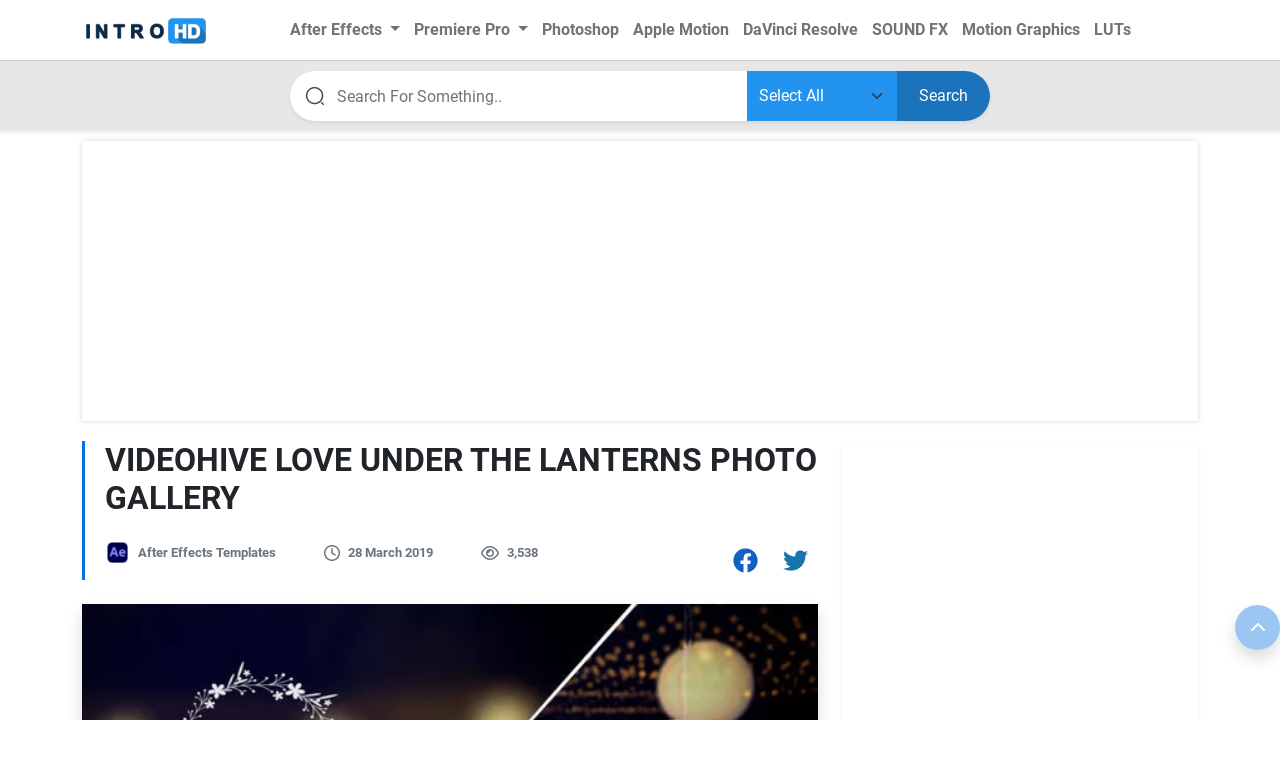

--- FILE ---
content_type: text/html; charset=utf-8
request_url: https://www.google.com/recaptcha/api2/aframe
body_size: 269
content:
<!DOCTYPE HTML><html><head><meta http-equiv="content-type" content="text/html; charset=UTF-8"></head><body><script nonce="Bsp5OKjH25i9kXMWHYdhvA">/** Anti-fraud and anti-abuse applications only. See google.com/recaptcha */ try{var clients={'sodar':'https://pagead2.googlesyndication.com/pagead/sodar?'};window.addEventListener("message",function(a){try{if(a.source===window.parent){var b=JSON.parse(a.data);var c=clients[b['id']];if(c){var d=document.createElement('img');d.src=c+b['params']+'&rc='+(localStorage.getItem("rc::a")?sessionStorage.getItem("rc::b"):"");window.document.body.appendChild(d);sessionStorage.setItem("rc::e",parseInt(sessionStorage.getItem("rc::e")||0)+1);localStorage.setItem("rc::h",'1769575484413');}}}catch(b){}});window.parent.postMessage("_grecaptcha_ready", "*");}catch(b){}</script></body></html>

--- FILE ---
content_type: application/javascript; charset=utf-8
request_url: https://fundingchoicesmessages.google.com/f/AGSKWxVJEyqeQXesZfgw88mAoU_vkG1Zte68YD4oSAQat01a3Auu9rUkgD-emYprTEVbh-Fe0NsOLjcBSOOp-cXULp35_MeyvxaSVSGC_Czgma6Z5K_HA14IPYNkIqYXPML-TXYRA71byvTaQkq1eY0x9BGEJtBPG9JiMHqifn9TsBCTtARNl3p94sSEiJht/_/adengage-/ads_left_-720x120-/adifyids./336x280.
body_size: -1287
content:
window['3dfd7cde-1227-488c-97af-03d3a1bd7f3e'] = true;